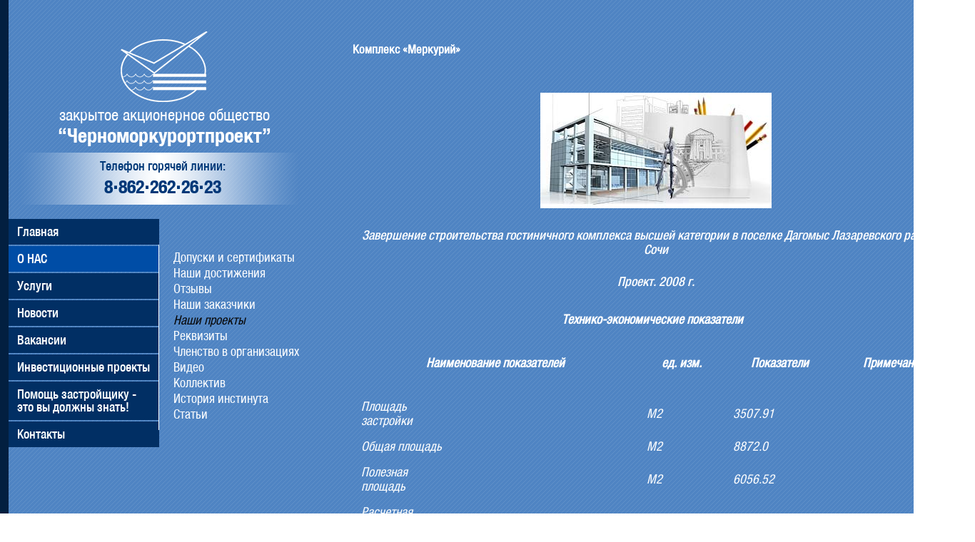

--- FILE ---
content_type: text/html; charset=UTF-8
request_url: http://chkp-sochi.ru/about/projects/?ELEMENT_ID=71
body_size: 6279
content:
<!DOCTYPE HTML>
<html>
<head>
    <meta charset="utf-8" />
	<title>Комплекс «Меркурий»</title>    
    
    <link rel="stylesheet" href="/include/template/css/main.css"/>
	<!--[if IE]>
		<script src="http://html5shiv.googlecode.com/svn/trunk/html5.js"></script>
	<![endif]-->	
	<!--[if lte IE 7]>
		<link rel="stylesheet" href="/include/template/css/main-ie7.css">
	<![endif]-->
    <!--[if lt IE 8]>
		<script src="http://ie7-js.googlecode.com/svn/version/2.1(beta4)/IE8.js"></script>
	<![endif]-->
    <!--[if lte IE 8]>
        <div style=' clear: both; text-align:center; position: relative;'>
     	<a href="http://windows.microsoft.com/en-US/internet-explorer/products/ie/home?ocid=ie6_countdown_bannercode">
       	<img src="/include/template/img/ie-ru.png" height="42" width="820" alt="You are using an outdated browser. For a faster, safer browsing experience, upgrade for free today." />
    	</a>
  		</div>
	<![endif]-->
<meta http-equiv="Content-Type" content="text/html; charset=UTF-8" />
<meta name="keywords" content="Комплекс «Меркурий»" />
<meta name="description" content="Проект ЗАО «Черноморкурортпроект» - Комплекс «Меркурий». Сочи, ул. Комсомольская, 13. Тел: 8-800-100-1965" />
<link href="/bitrix/cache/css/s1/chkp_inner/page_8b23e8e1ce38e19cd9d350edc8f669d9/page_8b23e8e1ce38e19cd9d350edc8f669d9_21bfe263def1427ca3d894ce35e0f23b.css?1398687897338" type="text/css"  rel="stylesheet" />
<link href="/bitrix/cache/css/s1/chkp_inner/kernel_main/kernel_main.css?142065916228161" type="text/css"  rel="stylesheet" />
<link href="/bitrix/cache/css/s1/chkp_inner/template_d836b4db879327b907f5bf9f50d15d01/template_d836b4db879327b907f5bf9f50d15d01_bca86b0fcba1b38b61e3ceba5c3f7997.css?14615929865479" type="text/css"  data-template-style="true"  rel="stylesheet" />

<script type="text/javascript">if(!window.BX)window.BX={message:function(mess){if(typeof mess=='object') for(var i in mess) BX.message[i]=mess[i]; return true;}};</script><script type="text/javascript">(window.BX||top.BX).message({'LANGUAGE_ID':'ru','FORMAT_DATE':'DD.MM.YYYY','FORMAT_DATETIME':'DD.MM.YYYY HH:MI:SS','COOKIE_PREFIX':'BITRIX_SM','USER_ID':'','SERVER_TIME':'1762431098','SERVER_TZ_OFFSET':'10800','USER_TZ_OFFSET':'0','USER_TZ_AUTO':'Y','bitrix_sessid':'6ab473fe8b69924ca6797ceb7f2354ed','SITE_ID':'s1'});(window.BX||top.BX).message({'JS_CORE_LOADING':'Загрузка...','JS_CORE_NO_DATA':'- Нет данных -','JS_CORE_WINDOW_CLOSE':'Закрыть','JS_CORE_WINDOW_EXPAND':'Развернуть','JS_CORE_WINDOW_NARROW':'Свернуть в окно','JS_CORE_WINDOW_SAVE':'Сохранить','JS_CORE_WINDOW_CANCEL':'Отменить','JS_CORE_H':'ч','JS_CORE_M':'м','JS_CORE_S':'с','JSADM_AI_HIDE_EXTRA':'Скрыть лишние','JSADM_AI_ALL_NOTIF':'Показать все','JSADM_AUTH_REQ':'Требуется авторизация!','JS_CORE_WINDOW_AUTH':'Войти','JS_CORE_IMAGE_FULL':'Полный размер'});</script>

<script type="text/javascript" src="/bitrix/cache/js/s1/chkp_inner/kernel_main/kernel_main.js?1423214960765837"></script>
<script type="text/javascript">BX.setCSSList(['/var/www/chkp-ru/data/www/chkp.3nv.ru/bitrix/js/main/core/css/core.css','/var/www/chkp-sochi-ru/data/www/chkp-sochi.ru/bitrix/js/main/core/css/core.css','/bitrix/js/main/core/css/core.css']); </script>
<script type="text/javascript">BX.setJSList(['/var/www/chkp-ru/data/www/chkp.3nv.ru/bitrix/js/main/core/core.js','/var/www/chkp-ru/data/www/chkp.3nv.ru/bitrix/js/main/core/core_ajax.js','/var/www/chkp-ru/data/www/chkp.3nv.ru/bitrix/js/main/core/core_fx.js','/var/www/chkp-ru/data/www/chkp.3nv.ru/bitrix/js/main/session.js','/var/www/chkp-ru/data/www/chkp.3nv.ru/bitrix/js/main/core/core_window.js','/var/www/chkp-ru/data/www/chkp.3nv.ru/bitrix/js/main/utils.js','/var/www/chkp-sochi-ru/data/www/chkp-sochi.ru/bitrix/js/main/core/core.js','/var/www/chkp-sochi-ru/data/www/chkp-sochi.ru/bitrix/js/main/core/core_ajax.js','/var/www/chkp-sochi-ru/data/www/chkp-sochi.ru/bitrix/js/main/session.js','/var/www/chkp-sochi-ru/data/www/chkp-sochi.ru/bitrix/js/main/core/core_fx.js','/var/www/chkp-sochi-ru/data/www/chkp-sochi.ru/bitrix/js/main/core/core_window.js','/var/www/chkp-sochi-ru/data/www/chkp-sochi.ru/bitrix/js/main/utils.js','/bitrix/js/main/core/core.js','/bitrix/js/main/core/core_ajax.js','/bitrix/js/main/session.js','/bitrix/js/main/core/core_fx.js','/bitrix/js/main/core/core_window.js','/bitrix/js/main/utils.js']); </script>
<script type="text/javascript">
bxSession.Expand(1440, '6ab473fe8b69924ca6797ceb7f2354ed', false, '43c69bb775ef39f0517a826f59399015');
</script>


<script type="text/javascript" src="/bitrix/cache/js/s1/chkp_inner/template_4c11cf6944449a900408afec73cd15f2/template_4c11cf6944449a900408afec73cd15f2_9cb88b77b6ef88038d478b87e2ffb49d.js?140152214793740"></script>


<meta name="google-translate-customization" content="3606ffcafee9b8f3-c297f3c82b7ca41f-g410d13830eb49477-b"></meta>
</head>

<body>
<script>
  (function(i,s,o,g,r,a,m){i['GoogleAnalyticsObject']=r;i[r]=i[r]||function(){
  (i[r].q=i[r].q||[]).push(arguments)},i[r].l=1*new Date();a=s.createElement(o),
  m=s.getElementsByTagName(o)[0];a.async=1;a.src=g;m.parentNode.insertBefore(a,m)
  })(window,document,'script','//www.google-analytics.com/analytics.js','ga');

  ga('create', 'UA-5379716-35', 'auto');
  ga('send', 'pageview');

</script>
<div id="google_translate_element"></div><script type="text/javascript">
function googleTranslateElementInit() {
  new google.translate.TranslateElement({pageLanguage: 'ru', includedLanguages: 'ru,en', layout: google.translate.TranslateElement.InlineLayout.SIMPLE}, 'google_translate_element');
}
</script><script type="text/javascript" src="//translate.google.com/translate_a/element.js?cb=googleTranslateElementInit"></script>
        

<script type="text/javascript">

    /*$(window).load(function () {*/
$(document ).ready(function() {
    $('#google_translate_element').css('display', 'none');

        $('.translation-icons a').click(function(e) {
console.log(jQuery('.skiptranslate iframe'));
            e.preventDefault();
            var placement = $(this).data('placement');
            var lang_num = $('.translation-icons a').length;
            var $frame = $('.goog-te-menu-frame:first');

            if (!$frame.size()) {
                alert("Error: Could not find Google translate frame.");
                return false;
            }

            var langs = $('.goog-te-menu-frame:first').contents().find('a span.text');

            langs.each (function(){
                if(jQuery(this).parent().parent().val()==placement) {
                    jQuery(this).click();
                    if(placement=="ru") window.location.href = window.location.href;
                }
            });

            //if(langs.eq(placement).parent().parent().attr('class')  == 'goog-te-menu2-item-selected') placement--;
            //            langs.eq(placement).click();
            //console.log(langs.eq(placement).parent().parent());

            return false;
        });
});
</script>


	<div id="panel"></div>
	<div class="mainWrap">
    	<div class="line_main"></div>
    	<div class="mainWrap_content mainWrap_content_fon">
        <div class="kolonka_left pull-left">

            	<div class="lang translation-icons">
                	<span><a href="#" data-placement="ru"><img src="/bitrix/templates/chkp_inner/img/rus.png" width="25" height="25" alt=""/></a></span>
                    <span><a href="#" data-placement="en"><img src="/bitrix/templates/chkp_inner/img/en.png" width="25" height="25" alt=""/></a></span>
                </div>


            <!---Header-->
            <header>
            	<div class="logo_block_page">
                    <div><a href="/"><img src="/include/template/img/logo.png" width="125" height="102" alt=""/></a></div>
                    <div>
                    	<a href="/">
                    		<p>закрытое акционерное общество</p>
                            <p class="big_text_page">“Черноморкурортпроект”</p>
                    	</a>
                    </div>
                </div>
                <div class="telefon_new">
                	<div class="size">Телефон горячей линии:</div>
                    <div class="size_big">8<span class="point_new"></span>862<span class="point_new"></span>262<span class="point_new"></span>26<span class="point_new"></span>23</div>
                    
                </div>
	<ul class="nav nav_page">

	
	
		
							<li ><a href="/" class="root-item"><span>Главная</span></a></li>
			
		
	
	

	
	
					<li><a class="active" href="/about/" class="root-item-selected active"><span>О нас</span></a>
				<ul class="hover" style="display:block;">
		
	
	

	
	
		
							<li><a class=""  href="/about/certifications/"><span>Допуски и сертификаты</span></a></li>
			
		
	
	

	
	
		
							<li><a class=""  href="/about/progress/"><span>Наши достижения</span></a></li>
			
		
	
	

	
	
		
							<li><a class=""  href="/about/reviews/"><span>Отзывы</span></a></li>
			
		
	
	

	
	
		
							<li><a class=""  href="/about/customers/"><span>Наши заказчики</span></a></li>
			
		
	
	

	
	
		
							<li class="item-selected"><a class="active_link"  href="/about/projects/"><span>Наши проекты</span></a></li>
			
		
	
	

	
	
		
							<li><a class=""  href="/about/details/"><span>Реквизиты</span></a></li>
			
		
	
	

	
	
		
							<li><a class=""  href="/about/membership/"><span>Членство в организациях</span></a></li>
			
		
	
	

	
	
		
							<li><a class=""  href="/about/video/"><span>Видео</span></a></li>
			
		
	
	

	
	
		
							<li><a class=""  href="/about/collectiv/"><span>Коллектив</span></a></li>
			
		
	
	

	
	
		
							<li><a class=""  href="/about/history/"><span>История инстинута</span></a></li>
			
		
	
	

	
	
		
							<li><a class=""  href="/about/articles/"><span>Статьи</span></a></li>
			
		
	
	

			</ul></li>	
	
		
							<li ><a href="/services/" class="root-item"><span>Услуги</span></a></li>
			
		
	
	

	
	
		
							<li ><a href="/news/" class="root-item"><span>Новости</span></a></li>
			
		
	
	

	
	
		
							<li ><a href="/vacancy/" class="root-item"><span>Вакансии</span></a></li>
			
		
	
	

	
	
		
							<li ><a href="/investment/" class="root-item"><span>Инвестиционные проекты</span></a></li>
			
		
	
	

	
	
		
							<li ><a href="/about/video/" class="root-item"><span>Помощь застройщику - это вы должны знать!</span></a></li>
			
		
	
	

	
	
		
							<li ><a href="/contacts/" class="root-item"><span>Контакты</span></a></li>
			
		
	
	

	</ul>
 
            </header>
            <!---/Header-->
        </div>
        <div class="kolonka_right pull-right">
        <!---Main Content-->
        <section class="mainContent">
        	<div class="text">
			<h1 style='margin-bottom: 50px;'>Комплекс «Меркурий»</h1><div class="proj_one">            
                
                <div class="img_proj_one"><img src="/upload/iblock/2dc/2dcc26b3b0c2493c61e256472bfd098c.jpg" alt=""/></div>
                <div class="info_proj">
                 <p>Завершение строительства гостиничного комплекса высшей категории в поселке Дагомыс Лазаревского района г. Сочи</p>

<p>Проект. 2008 г.</p>

<table cellpadding="4" style="border-collapse: collapse;">
  <tbody>
    <tr><td colspan="4" style="text-align: center;"><strong>Технико-экономические показатели</strong></td></tr>
  
    <tr><td>
        <p align="center"><strong>Наименование показателей</strong></p>
      </td><td>
        <p align="center"><strong>ед. изм.</strong></p>
      </td><td>
        <p align="center"><strong>Показатели</strong></p>
      </td><td>
        <p align="center"><strong>Примечание</strong></p>
      </td></tr>
  
    <tr><td>Площадь
        <br />
      застройки</td><td>М2</td><td>3507.91</td><td></td></tr>
  
    <tr><td>Общая площадь</td><td>М2</td><td>8872.0</td><td></td></tr>
  
    <tr><td>Полезная
        <br />
      площадь</td><td>М2</td><td>6056.52</td><td></td></tr>
  
    <tr><td>Расчетная
        <br />
      площадь</td><td>М2</td><td>4623.82</td><td></td></tr>
  
    <tr><td>Строительный объем
        <br />
      -ниже уровня земли
        <br />
      -выше уровня земли</td><td>M3
        <br />
      М3
        <br />
      М3</td><td>31922.4</td><td></td></tr>
  
    <tr><td>Кол-во мест</td><td>Кол-во</td><td>35</td><td></td></tr>
  
    <tr><td>Стоимость строительства</td><td>Тыс.руб.</td><td>886152,49</td><td></td></tr>
  
    <tr><td>Продолжительность строительства</td><td>Мес.</td><td>18</td><td>завершение</td></tr>
  </tbody>
</table>

<p> </p>

<table style="border-collapse: collapse;" cellpadding="4">
  <tbody>
    <tr><td colspan="3" style="text-align: center;"><strong>Авторский коллектив</strong></td></tr>
  
    <tr><td>
        <p align="center"><strong>Наименование раздела</strong></p>
      </td><td>
        <p align="center"><strong>Должность</strong></p>
      </td><td>
        <p align="center"><strong>Ф.И.О</strong></p>
      </td></tr>
  
    <tr><td>Генплан,
        <br />
      архитектурные решения (ТЭО), рабочая документация</td><td>Архитектор</td><td>Звуков Л.</td></tr>
  
    <tr><td colspan="2">
        <p align="center">В разработке проекта принимали участие</p>
      </td><td></td></tr>
  
    <tr><td></td><td>ГАП</td><td>Берекашвили Н.А.</td></tr>
  
    <tr><td>Генплан, благоустройство,</td><td>Техник</td><td>Королев А.Ф.</td></tr>
  
    <tr><td>Организация рельефа,
        <br />
      противооползневые работы</td><td>Вед. инженер</td><td>Васильева Н.Е.</td></tr>
  
    <tr><td>Озеленение</td><td>Инж.дендролог</td><td>Щербаков Г.А.</td></tr>
  
    <tr><td>Архитектурные решения</td><td>Архит. 1 кат.</td><td>Назарова Н.И.</td></tr>
  
    <tr><td></td><td>Архит. II кат.</td><td>Сухорукова А.
        <br />
      А.</td></tr>
  
    <tr><td></td><td>Архит. III кат.</td><td>Данилина А.Н.</td></tr>
  
    <tr><td>Конструктивные решения</td><td>Нач. группы</td><td>Моторный В.В.</td></tr>
  
    <tr><td></td><td>Инж. 1 кат.</td><td>Зуева Е.С.</td></tr>
  
    <tr><td></td><td>Инж.1 кат.</td><td>Лопина В. А.</td></tr>
  
    <tr><td></td><td>Инж. II кат.</td><td>Чиняева И.</td></tr>
  
    <tr><td>Водоснабжение и канализация</td><td>Нач. группы</td><td>Щедрина Л. И.</td></tr>
  
    <tr><td>Отопление, вентиляция и кондиционирование</td><td>Нач.ОИО</td><td>Медведский В.М.</td></tr>
  
    <tr><td>Электроснабжение, электрооборудование</td><td>Инж.1 кат.</td><td>Кошелева В.</td></tr>
  
    <tr><td>Сети связи и сигнализации</td><td>Вед.инженер</td><td>Рыжкин В.А.</td></tr>
  
    <tr><td>Технологическая часть 
        <br />
      Охрана окружающей среды</td><td>Нач. группы</td><td>Мантрова Л.В.</td></tr>
  
    <tr><td>Энергоэффективность</td><td>Вед.инженер</td><td>Князева Г.Г.</td></tr>
  
    <tr><td>Сметная документация</td><td>Нач. отдела</td><td>Заплавнова Е.И.</td></tr>
  
    <tr><td>Проект организации строительства</td><td>Вед.инженер</td><td>Лещенко И.П.
        <br />
      </td></tr>
  </tbody>
</table>
                  
                </div>
                                <div class="back"><a href="/about/projects/">К списку проектов</a></div>
            </div>           
            </div>
        </section>
        <!---/Main Content-->
        </div>
        <div class="clear"></div>
        
        </div>
	<div class="appendix"></div>
	</div>
		<!---Footer-->
		<footer>
<div style="border-top:1px black solid">
        <span style='float: left; margin-left: 20px;'><br>
			© 2014-2016 <a href="/" style="color:black">ЗАО «Черноморкурортпроект»</a>
        </span>
<!-- Yandex.Metrika counter -->
<script type="text/javascript">
(function (d, w, c) {
    (w[c] = w[c] || []).push(function() {
        try {
            w.yaCounter25522292 = new Ya.Metrika({id:25522292,
                    clickmap:true,
                    trackLinks:true,
                    accurateTrackBounce:true});
        } catch(e) { }
    });

    var n = d.getElementsByTagName("script")[0],
        s = d.createElement("script"),
        f = function () { n.parentNode.insertBefore(s, n); };
    s.type = "text/javascript";
    s.async = true;
    s.src = (d.location.protocol == "https:" ? "https:" : "http:") + "//mc.yandex.ru/metrika/watch.js";

    if (w.opera == "[object Opera]") {
        d.addEventListener("DOMContentLoaded", f, false);
    } else { f(); }
})(document, window, "yandex_metrika_callbacks");
</script>
<noscript><div><img src="//mc.yandex.ru/watch/25522292" style="position:absolute; left:-9999px;" alt="" /></div></noscript>
<!-- /Yandex.Metrika counter -->
        <span style='float: right; margin-right: 20px;'>
        <a href='http://www.3nv.ru/'>
             <img src='/include/template/img/site_logo.png' />
             </a>
        </span> 
        <span>
     <!--   банер-->
        </span>
</div>
		</footer>
		<!---/Footer-->

                 <script type="text/javascript" src="/bitrix/templates/chkp_inner/js/fancybox/jquery.fancybox.pack.js"></script>

    <script>
	$('ul.structure li').hover(function() {
    $(this).next('.structure_hover').toggle();
});
		jQuery(document).ready(function(){
			$('.ShowBig').fancybox();
		});
		</script>
</body>
</html>

--- FILE ---
content_type: text/css
request_url: http://chkp-sochi.ru/include/template/css/main.css
body_size: 18445
content:
@charset "utf-8";
/*
	main styles
	version: 12.03.2014
	Author: Vitaly Khorolsky	
	Mail: gent00321@rambler.ru	
*/
/* ---------------Style to null--------------- */
html, body, div, span, h1, h2, h3, h4, h5, h6, p, em, img, strong, sub, sup, b, u, i,dl, dt, dd, 
ol, ul, li, fieldset, form, label, table, tbody, tfoot, thead, tr, th, td, article, aside, canvas, 
details, figcaption, figure, footer, header, hgroup, menu, nav, section, summary, time, mark, audio, 
video{
	margin:0;
	padding:0;
	border:0;
	outline:0;
	vertical-align:baseline;
	background:transparent;
	font-size:100%
}
/*
html{
	overflow-y:scroll;
	overflow-x:hidden;
}
*/

html{
	overflow-y:scroll;
	overflow-x:scroll
}
body{
	font:14px/1 "Helvetica CY", "Nimbus Sans L", sans-serif;
	color:#000;
	text-align:center;
	background:#fff
}

html, body{
	height:100%
}
/* --------------- fonts --------------- */
@font-face{
	font-family:"helvetic_cond";
	src:url("../fonts/HelveticaNeueLTCyr-57-Condenced.eot");
	src:url("../fonts/HelveticaNeueLTCyr-57-Condenced.eot?#iefix") format("embedded-opentype"),
	url("../fonts/HelveticaNeueLTCyr-57-Condenced.woff") format("woff"),
	url("../fonts/HelveticaNeueLTCyr-57-Condenced.ttf") format("truetype");
}
@font-face{
	font-family:"helvetic_b";
	src:url("../fonts/HelveticaNeueLTCyr-77-BoldCondenced.eot");
	src:url("../fonts/HelveticaNeueLTCyr-77-BoldCondenced.eot?#iefix") format("embedded-opentype"),
	url("../fonts/HelveticaNeueLTCyr-77-BoldCondenced.woff") format("woff"),
	url("../fonts/HelveticaNeueLTCyr-77-BoldCondenced.ttf") format("truetype");
}
@font-face{
	font-family:"helvetic_m";
	src:url("../fonts/HelveticaNeueLTCyr-67-MediumCondenced.eot");
	src:url("../fonts/HelveticaNeueLTCyr-67-MediumCondenced.eot?#iefix") format("embedded-opentype"),
	url("../fonts/HelveticaNeueLTCyr-67-MediumCondenced.woff") format("woff"),
	url("../fonts/HelveticaNeueLTCyr-67-MediumCondenced.ttf") format("truetype");
}
/* --------------- /fonts --------------- */
body{
	font:14px/1 "Helvetica CY", "Nimbus Sans L", sans-serif;
	color:#000;
	text-align:center;
/*background:#ccc*/
    background: url(../img/fon_mainwrap.png) repeat;
}
article, aside, details, figcaption, figure, footer, header, hgroup, menu, nav, section{
	display:block
}
sub, sup{
	vertical-align:sub;
	font-size:smaller
}
ul,ol{
	 list-style:none
}
a, a:visited{
	text-decoration:none
}
a:hover{
	text-decoration:none
}
a:focus, a:active{
	text-decoration:none
}
table{						
	border-collapse: collapse; 
	border-spacing:0
}
td, td img{
	vertical-align:top			
} 
input, select, button, textarea{
	margin:0; 		
	outline:none;		
	font-size:100%			
}
input[type="text"], input[type="password"], textarea, input[type="email"], input[type="phone"], input[type="number"]{
	padding:0; 	
	font:14px "Helvetica CY", "Nimbus Sans L", sans-serif
}
input[type="checkbox"]{ 		
	vertical-align:bottom
}
input[type="radio"]{
	vertical-align:text-bottom
}
textarea{
	resize:none; 
	overflow:auto
}
label, input[type="button"], input[type="submit"], button{
	cursor:pointer
}
input[type="search"]:focus{ 
	outline:none
}
input[type="submit"]::-moz-focus-inner, button::-moz-focus-inner{ 
	padding:0; 
	border:0 
}
:focus{
	outline: none
}
::-webkit-input-placeholder{ 
	color:#666
}
:-moz-placeholder{
	color:#666
}
/*-----------------Main Wrapper----------------*/
.appendix{
	height:1px;
	clear:both
}
/*-----------------Main Wrap----------------*/
.mainWrap{
	position:relative;
	width:1366px;
	min-height:100%;
	margin:0 auto;
	background:url(../img/fon_mainwrap.png) repeat;
}
.mainWrap_content{
	position:relative;
	width:1354px;
	margin:0 0 0 10px;
}
.mainWrap_content_fon{
	/*background:url(../img/fon_mainwrap.png) repeat;*/
}
.line_main{
	position:absolute;
	top:0;
	left:0;
	background:url(../img/line_main.png) 0 0 repeat-y;
	width:12px;
	height:100%;
}
.pull-left{
	float:left;
}
.pull-right{
	float:right;
}
.clear{
	clear:both;
}
/*-----------------Header-------------------*/
header .logo_block{
	position:absolute;
	top:30px;
	left:35px;
	z-index:10;
}
header .logo{
	position:absolute;
	top:20px;
	left:150px;
	z-index:10;
	font-size:30px;
	color:#fff;
	font-family:"helvetic_cond";
}
header .logo span .big_text{
	font-size:36px;
	font-family:"helvetic_b";
}
header .logo span{
	display:inline-block;
	vertical-align:middle;
	margin:0 14px 0 0;
}
header .logo span a{
	display:block;
	color:#fff;
}
header .logo span span{
	margin:3px 0 0;
}
header .telefon{
	position:absolute;
	top:0;
	left:540px;
	z-index:10;
	font-size:18px;
	color:#b2d6ff;
	font-family:"helvetic_cond";
	margin:35px 0 0 30px;
	width:680px;
}
header .telefon span{
	display:inline-block;
	vertical-align:middle;
}
header .telefon span i.point{
	display:inline-block;
	background:url(../img/point.png) no-repeat;
	width:6px;
	height:7px;
	margin:0 2px 6px 2px;
}
header .telefon .font{
	font-family:"helvetic_m";
	font-size:22px;
}
header .telefon .font_b{
	font-size:36px;
	font-family:"helvetic_b";
	margin:0 2px;
}
/*---------------Navigation2-----------------*/
.header ul.nav_page{
    position:relative;
    top:0;
    left:2px;
    width:210px;
    z-index:1;
    font-family:"helvetic_m";
}
.header ul.nav_page li ul.hover{
    display:none;
    position:absolute;
    top:34px;
    left:210px;
    width:210px;
    border-left:1px solid #fff;
    padding:9px 0 9px 20px;
    font-size:18px;
    font-family:"helvetic_cond";
}
.header ul.nav_page li:hover ul.hover{
    display:block;
}
.header ul.nav_page li:hover a span{
    background-color:#004da6;
    text-transform:uppercase;
}
.header ul.nav_page li ul.hover li a span{
    background-color:rgba(255,255,255,0);
    padding:0;
    text-transform:none;
}
.header ul.nav_page li ul.hover li{
    margin:0 0 4px;
}
.header ul.nav_page li ul.hover li a span:hover, .header ul.nav_page li ul.hover li a.active_link span{
    background-color:rgba(255,255,255,0);
    color:#080808;
    font-style:italic;
}
/*---------------Navigation-----------------*/
header ul.nav_page{
	position:relative;
	top:0;
	left:2px;
	width:210px;
	z-index:1;
	font-family:"helvetic_m";
}
header ul.nav_page li ul.hover{
	display:none;
	position:absolute;
	top:34px;
	left:210px;
	width:210px;
	border-left:1px solid #fff;
	padding:9px 0 9px 20px;
	font-size:18px;
	font-family:"helvetic_cond";
}
header ul.nav_page li:hover ul.hover{
	display:block;
}
header ul.nav_page li:hover a span{
	background-color:#004da6;
	text-transform:uppercase;
}
header ul.nav_page li ul.hover li a span{
	background-color:rgba(255,255,255,0);
	padding:0;
	text-transform:none;
}
header ul.nav_page li ul.hover li{
	margin:0 0 4px;
}
header ul.nav_page li ul.hover li a span:hover, header ul.nav_page li ul.hover li a.active_link span{
	background-color:rgba(255,255,255,0);
	color:#080808;
	font-style:italic;
}
ul.nav{
	position:absolute;
	top:300px;
	left:2px;
	z-index:20;
	text-align:left;
	font-family:"helvetic_m";
	font-size:18px;
}
ul.nav li{
	margin:2px 0;
}
ul.nav li a{
	color:#fff;
	padding:0 12px 0 0;
}
ul.nav li a span{
	display:inline-block;
	background-color:#012f64;
	padding:9px 12px;
    width:187px;
}
ul.nav li a span:hover{
	background-color:#004da6;
	text-transform:uppercase;
}
ul.nav li a.active span{
	background-color:#004da6;
	text-transform:uppercase;
}
ul.nav li ul{
	font-size:16px;
	margin:2px 0 0 0;
}
ul.nav li ul li{
	margin:0;
}
ul.nav li ul li a span:hover{
	text-transform:none;
}
ul#myvertmenu a.collapsed{
	background-image:url(../img/collapsed.png);
	background-repeat:no-repeat;
	background-position:100% 50%;
}
ul#myvertmenu a.expanded{
	background-image:url(../img/expanded.png);
	background-repeat:no-repeat;
	background-position:100% 50%;
}
ul#myvertmenu a.expanded span{
	background-color:#004da6;
	text-transform:uppercase;
}
ul.indent_nav{
	left:12px;
}
/*--------------Main Contetn----------------*/
.mainContent{
	color:#fff;
}
 .project_block{
	position:absolute;
	top:125px;
	right:2px;
	z-index:90;
	width:300px;
	font-family:"helvetic_m";
	font-size:16px;
	text-align:left;
}
 .project_block .title_project{
	background-color:#012f64;
	color:#fff;
	font-size:22px;
	text-transform:uppercase;
	padding:15px 20px;
}
.project_block ul{
	width:280px;
	margin:0 0 0 20px;
	background: rgb(201,218,237); /* Old browsers */
	background: -moz-linear-gradient(top, rgba(201,218,237,1) 0%, rgba(235,242,249,1) 100%); /* FF3.6+ */
	background: -webkit-gradient(linear, left top, left bottom, color-stop(0%,rgba(201,218,237,1)), color-stop(100%,rgba(235,242,249,1))); /* Chrome,Safari4+ */
	background: -webkit-linear-gradient(top, rgba(201,218,237,1) 0%,rgba(235,242,249,1) 100%); /* Chrome10+,Safari5.1+ */
	background: -o-linear-gradient(top, rgba(201,218,237,1) 0%,rgba(235,242,249,1) 100%); /* Opera 11.10+ */
	background: -ms-linear-gradient(top, rgba(201,218,237,1) 0%,rgba(235,242,249,1) 100%); /* IE10+ */
	background: linear-gradient(to bottom, rgba(201,218,237,1) 0%,rgba(235,242,249,1) 100%); /* W3C */
	filter: progid:DXImageTransform.Microsoft.gradient( startColorstr='#c9daed', endColorstr='#ebf2f9',GradientType=0 ); /* IE6-9 */
	font-family:"helvetic_cond";
	padding:10px 0;
}
.project_block ul li{
	margin:0 0 6px;
}
.project_block ul li a{
	color:#1e1e1e;
	text-shadow:1px 1px 0 rgba(255,255,255,.4);
	border-left:11px solid rgba(0,0,0,0);
	padding:0 17px 0 6px;
}
.project_block ul li a:hover, .project_block ul li a.active_project{
	border-left:11px solid #012f64;
	color:#012f64;
	font-family:"helvetic_m";
	font-style:italic;
}


.mainContent .link{
	position:absolute;
	top:311px;
	left:400px;
	z-index:10;
	font-size:16px;
	line-height:18px;
	font-family:"helvetic_m";
	font-style:italic;
	width:140px;
}
.mainContent .link a{
	color:#003878;
	text-shadow:1px 1px 0 rgba(255,255,255,.7);
}
.mainContent .link .link_line{
	margin:3px 0 0 30px;
}
#link_next{
	top:258px;
	left:570px;
}
#link_next .link_line{
	margin:3px 0 0 -8px;
}
#link_next_lab{
	top:270px;
	left:inherit;
	right:422px;
	width:190px;
}
#link_next_lab .link_line{
	margin:3px 0 0 -6px;
}
#link_next_ing{
	top:368px;
	left:inherit;
	right:315px;
}
#link_next_ing .link_line{
	margin:3px 0 0 -28px;
}
/*-----------------project----------------*/
ul.project li{
	margin:0 0 12px;
}
.img_proj a{
	height:118px;
	width:174px;
	overflow:hidden;
}
.img_proj a img{
	height:118px;
width:174px;
}
.text_proj{
	font-family:"helvetic_cond";
	background-color:rgba(255,255,255,.2);
	height:82px;
	width:624px;
	padding:18px;
	margin:0 0 0 12px;
	color:#fff;
}
a.title_proj{
	display:inline-block;
	font-family:"helvetic_b";
	font-size:18px;
	color:#fff;
	margin:0 0 5px;
}
a.title_proj:hover{
	text-decoration:underline;
}
.text_block{
	font-size:16px;
	line-height:20px;
	font-style:italic;
	height:60px;
	overflow:hidden;
}
.proj_one{
	font-family:"helvetic_m";
	color:#fff;
	font-size:16px;
	line-height:18px;
	text-align:center;
}
.img_proj_one{
	margin:0 0 10px;
}
.info_proj{
	font-size:18px;
	line-height:20px;
	font-style:italic;
}
.proj_title{
	font-size:18px;
	margin:20px 0 15px;
	font-family:"helvetic_b";
}
.proj_one table{
	font-family:"helvetic_cond";
	width:840px;
	text-align:left;
}
.proj_one table tr td{
	padding:8px 12px;
	vertical-align:middle;
}
.proj_one table tr td.width_td{
	width:580px;
}
.proj_one table tr.white{
	background-color:rgba(255,255,255,.2);
}
.back{
	text-align:left;
	margin:20px 0 0 0;
}
.back a{
	font-family:"helvetic_cond";
	font-style:italic;
	display:inline-block;
	color:#080808;
	padding:5px 14px;
	background:url(../img/bg_back.png) repeat-x;
	border:1px solid rgba(140,140,140,.3);
	box-shadow:0 0 3px rgba(255,255,255,.4) inset;
}
/*-----------------pagination----------------*/
.pagination{
	margin:30px 0 0 0;
	font-size:12px;
	text-align:right;
}
.pagination ul{
	display:inline-block;
	vertical-align:top;
}
.pagination ul li{
	display:inline-block;
	vertical-align:top;
	margin:0 1px;
}
.pagination ul li a{
	display:block;
	padding:0 10px;
	height:26px;
	line-height:26px;
	text-align:center;
	background-color:#f5f5f5;
	border-radius:3px;
	-webkit-border-radius:3px;
	-moz-border-radius:3px;
	border:1px solid #bdbdbd;
	box-shadow:0 1px 1px rgba(0,0,0,.2);
	-webkit-box-shadow:0 1px 1px rgba(0,0,0,.2);
	-moz-box-shadow:0 1px 1px rgba(0,0,0,.2);
	color:#717171;
	text-shadow:1px 1px 0 #fff;
}
.pagination ul li a.prev:hover, .pagination ul li a.next:hover{
	border:1px solid #bdbdbd;
	box-shadow:0 1px 1px rgba(0,0,0,.2);
	-webkit-box-shadow:0 1px 1px rgba(0,0,0,.2);
	-moz-box-shadow:0 1px 1px rgba(0,0,0,.2);
	background-color:#f5f5f5;
}
.pagination ul li a:hover, .pagination ul li a.active_numb{
	background-color:#0053ac;
	border:1px solid #0053ac;
	text-shadow:1px 1px 0 rgba(0,0,0,.1);
	color:#fff;
	box-shadow:0 1px 1px rgba(0,0,0,0), 1px 1px 5px rgba(0,0,0,.2) inset, 0 1px 0 rgba(255,255,255,.6);
	-webkit-box-shadow:0 1px 1px rgba(0,0,0,0), 1px 1px 5px rgba(0,0,0,.2) inset, 0 1px 0 rgba(255,255,255,.6);
	-moz-box-shadow:0 1px 1px rgba(0,0,0,0), 1px 1px 5px rgba(0,0,0,.2) inset, 0 1px 0 rgba(255,255,255,.6);
}
/*-----------------Footer-------------------*/
footer .slogan{
	position:absolute;
	bottom:65px;
	left:60px;
	z-index:10;
	text-align:left;
}
#slogan_text div.width_slogan{
	width:1220px !important;
}
.text_osn{
	position:relative;
	z-index:10;
	font-size:50px;
	color:#012f64;
	font-family:"helvetic_b";
	font-style:italic;
	text-shadow:2px 2px 0 rgba(255,255,255,1);
}
.shadow{
	position:absolute;
	top:12px;
	left:80px;
	z-index:9;
	font-size:66px;
	color:#fff;
	text-shadow:none;
}
p.transf{
	text-transform:uppercase;
}
p.indent{
	margin:0 0 0 175px;
}
p.first:before{
	content: "\201C";
	font-family: "Times New Roman", Times, serif;
	font-weight:bold;
	font-size:80px;
	font-style:normal;
}
/*------------------------page-----------------------------*/
.kolonka_left{
	width:440px;
	margin:0 20px 0 0;
}
.kolonka_right{
	width:850px;
	text-align:left;
	padding:60px 0;
	margin:0 20px 0 0;
}
.kolonka_right h2{
	color:#fff;
	font-size:20px;
	font-family:"helvetic_b";
	text-transform:uppercase;
	font-weight:normal;
	margin:0 0 30px;
}
.kolonka_right .text{
	color:#fff;
	font-size:17px;
	line-height:20px;
	font-family:"helvetic_cond";
}
.kolonka_right .text p{
	margin:25px 0;
}
ul.structure{
	font-size:16px;
	font-family:"helvetic_m";
	width:265px;
	display:inline-block;
}
.structure_hover{
	display:none;
	position:absolute;
	top:6px;
	left:263px;
	width:280px;
	font-family:"helvetic_cond";
	font-size:16px;
	line-height:18px;
	padding:0 0 0 20px;
	color:#fff;
}
.work{
	margin:0 0 5px;
	padding:0 0 0 28px;
}
.title_work{
	font-family:"helvetic_m";
	font-style:italic;
	margin:0 0 3px -20px;
}
ul.structure li:hover .structure_hover{
	display:block;
}
ul.structure li{
	position:relative;
	margin:0 0 2px;
}
ul.structure li a{
	color:#fff;
	padding:5px 10px;
	background-color:rgba(255,255,255,.2);
	display:block;
}
ul.structure li:hover + .structure_hover{
	display:block;
}
ul.structure li a:hover, ul.structure li:hover a{
	background-color:rgba(255,255,255,.4);
	color:#002c5e;
	font-style:italic;
}
/*-------------------movie--------------------*/
#movie{
	position:absolute;
	top:-32px;
	left:-35px;
	z-index:0;
}
/*-------------------sert--------------------*/
.sert_img li:first-child{
	margin:0;
}
.sert_img li{
	background:url(../img/point_white.png) 0 100% repeat-x;
	padding:0 0 15px;
	margin:15px 0 0 0;
}
.sert_img li a{
	display:inline-block;
	vertical-align:top;
	width:110px;
	margin:0 8px 0 0;
}
.sert_img li a img{
	display:block;
}
.sert_info{
	font-family:"helvetic_cond";
	font-size:16px;
	line-height:18px;
	background:url(../img/point_white.png) 0 0 repeat-x;
	margin:5px 0 0 0;
}
.sert_info p{
	padding:20px 0;
}
/*-------------------contact--------------------*/
.map{
	padding:10px;
	background-color:rgba(255,255,255,.2);
	width:470px;
}
.map img{
	display:block;
}
.info_contact{
	width:310px;
	font-family:"helvetic_cond";
	font-size:16px;
	line-height:18px;
}
.info_contact h2{
	font-family:"helvetic_b";
	font-weight:normal;
	text-transform:none;
}
.info_contact p{
	margin:0 0 20px;
}
.border_bottom{
	background:url(../img/border_bottom.png) 0 100% repeat-x;
	padding:0 0 15px;
}
.direct{
	margin:20px 0 0 0;
	background:url(../img/point_white.png) 0 100% repeat-x;
	padding:0 0 10px;
}
.direct img{
	padding:10px;
	background-color:rgba(255,255,255,.2);
}
.direct p{
	margin:0;
}
.indent_img{
	margin:0 0 8px;
}
/*-------------------news--------------------*/
ul.news{
	font-size:16px;
	line-height:18px;
	text-align:left;
	font-family:"helvetic_cond";
}
ul.news li .date{
	font-size:14px;
	line-height:16px;
	background:url(../img/tick.png) 0 50% no-repeat;
	padding:0 0 0 10px;
}
ul.news li a{
	font-family:"helvetic_b";
	color:#fff;
	margin:5px 0;
	display:inline-block;
}
ul.news li a:hover{
    font-family:"helvetic_b";
    color:#fff;
    margin:5px 0;
    display:inline-block;
    text-decoration: underline;
}



ul.news li{
	background:url(../img/point_white.png) 0 100% repeat-x;
	padding:0 0 20px;
	margin:0 0 20px;
}
.pagination_cent{
	text-align:center;
}
/*------------------about-------------------------*/
ul.about a{
color:antiquewhite;
}
/*-------------------header_new--------------------*/
header .logo_block_page{
	margin:30px 0 0 0;
	font-family:"helvetic_cond";
}
header .logo_block_page a{
	color:#fff;
	font-size:23px;
}
header .logo_block_page p{
	margin:0 0 3px;
}
header .logo_block_page p.big_text_page{
	font-size:28px;
	font-family:"helvetic_b";
}
header .telefon_new{
	background:url(../img/telefon_fon.png) repeat-y;
	width:396px;
	margin:10px 0 20px 20px;
	color:#003878;
	font-family:"helvetic_cond";
	font-size:15px;
	padding:10px 0;
}
header .telefon_new .point_new{
	display:inline-block;
	background:url(../img/point_new.png) no-repeat;
	width:4px;
	height:5px;
	margin:0 2px 6px 2px;
}
header .telefon_new .size{
	font-size:18px;
	font-family:"helvetic_m";
}
header .telefon_new .size_big{
	font-size:26px;
	font-family:"helvetic_b";
	margin:7px 0 2px;
}

@media only screen and ( min-width: 1366px){
 .mainWrap{
  width:100%;
 }
 .mainWrap_content{
  width:100%;
 }
 .kolonka_right{
  max-width:1050px;
 }
 .text_proj{
  max-width: 824px;
 }
 .info_contact{
  max-width: 530px;
 }
 .proj_one table{
  width:100%;
 }
 .proj_one table tr td.width_td{
  width:70%;
 }
}
@media only screen and ( min-width: 1920px){
 .kolonka_right{
  max-width:1250px;
 }
 .text_proj{
  max-width: 1024px;
 }
 .info_contact{
  max-width: 730px;
 }
}
.news-detail a {
color: antiquewhite;
}

--- FILE ---
content_type: text/plain
request_url: https://www.google-analytics.com/j/collect?v=1&_v=j102&a=2144263687&t=pageview&_s=1&dl=http%3A%2F%2Fchkp-sochi.ru%2Fabout%2Fprojects%2F%3FELEMENT_ID%3D71&ul=en-us%40posix&dt=%D0%9A%D0%BE%D0%BC%D0%BF%D0%BB%D0%B5%D0%BA%D1%81%20%C2%AB%D0%9C%D0%B5%D1%80%D0%BA%D1%83%D1%80%D0%B8%D0%B9%C2%BB&sr=1280x720&vp=1280x720&_u=IEBAAEABAAAAACAAI~&jid=606423861&gjid=61331633&cid=892224047.1762431099&tid=UA-5379716-35&_gid=1228095510.1762431099&_r=1&_slc=1&z=18685774
body_size: -284
content:
2,cG-Q9GEVK31LY